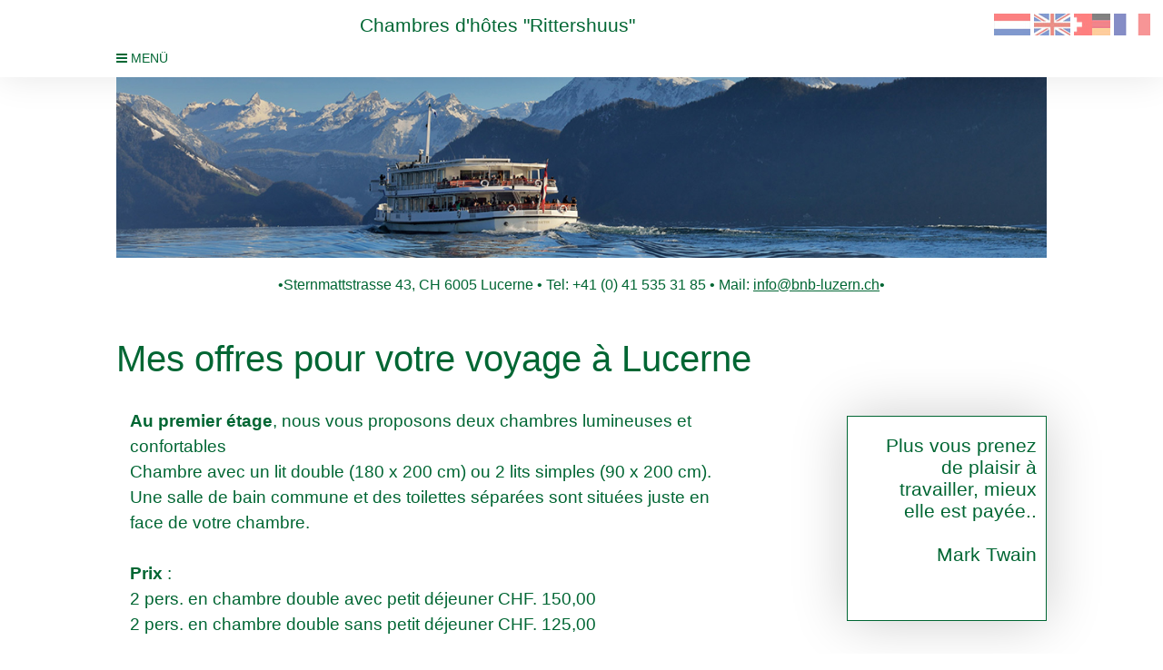

--- FILE ---
content_type: text/html
request_url: https://bnb-luzern.ch/fr/prix.html
body_size: 3347
content:
<!DOCTYPE html>
<html>
	<head>
		<title>B&B Lucerne Rittershuus,offre spéciale,prix équitables,où séjourner, Wi-Fi gratuit, parking gratuit au B&B, lit supplémentaire pour enfant, logement bon marché</title>
		<meta http-equiv="Content-Type" content="text/html; charset=UTF-8">
		<meta content="width=device-width, initial-scale=1.0, user-scalable=no" name="viewport">
		<meta http-equiv="expires" content="0">
		<meta name="keywords" content="Günstige Zimmer,Parkplatz,faire Preise,gratis WLAN,freie Zimmer,kein Hotel,B&B,Zusatzbett,Kinder">
		<meta name="language" content="CH,DE,AT">
		<meta name="audience" content="alle">
	<meta name="page-topic" content="Tourismus,Reisen,Uebernachtungen,Luzern">
		<meta name="description" content="Reisen in die Schweiz und günstig übernachten in B&B Rittershuus,mit Parkplatz und gratis WLAN">
		<meta name="robots" content="index,follow">
	<link rel="icon" href="Bilder/Favicon-icon/43.png">
		<link rel="stylesheet" href="css/style2.css">
		<link rel="stylesheet" href="css/font-awesome.min.css">
		<link rel="stylesheet" href="css/magnific-popup.css" />
		<script type="text/javascript" src="js/jquery-1.11.1.min.js"></script>
		<script type="text/javascript" src="js/page.js"></script>
		<script type="text/javascript" src="js/jquery.magnific-popup.min.js"></script>

	</head>
	<body onLoad="MM_preloadImages('Bilder/navileiste/Gastgeberin-2.jpg','Bilder/navileiste/Rittershuus-2.jpg','Bilder/navileiste/Zimmer-2.jpg','Bilder/navileiste/Fruehstueck-2.jpg','Bilder/navileiste/Preise-2.jpg','Bilder/navileiste/Kontakt-2.jpg','Bilder/navileiste/Lage-und-Anfahrt-2.jpg','Bilder/navileiste/Impressionen-2.jpg','Bilder/navileiste/Und-2.jpg','Bilder/navileiste/wellness-2.jpg','Bilder/navileiste/Tipps-2.jpg','Bilder/navileiste/Gaestebuch-2.jpg')">
	<header>
		<div id="languageSelector"><a href="../nl/prijzen.html" target="_self"><img src="../Bilder/Flaggen/De vlag van Nederland.jpg"></a>
			<a href="../en/prices.html" target="_self"><img src="../Bilder/Flaggen/Flag of england.jpg"></a>
		<a href="../preise.html" target="_self"><img src="../Bilder/Flaggen/Flagge-CH---DE.jpg"></a>
      <a href="../fr/prix.html" target="_self"><img src="../Bilder/Flaggen/Drapeau français.jpg"></a></div>
		<div class="divtitle">Chambres d'hôtes &quot;Rittershuus&quot;</div>
		<div id="mobileMenue">
			<span id="mMicon"><i class="fa fa-bars"></i></span>
			<span id="mMlabel">MENÜ</span></span>
		</div>
		<nav id="mainNav">
			<li><a href="index.html">Home</a></li><li><a href="hôtesse.html">Hôtesse</a></li><li><a href="rittershuus.html">Rittershuus</a></li><li><a href="chambres.html">Chambres</a></li><li><a href="petitdéjeuner.html">Petit déjeuner</a></li><li class="selected"><a href="prix.html">Prix</a></li><li><a href="wellness.html">Sauna</a></li><li><a href="contact.html">Contact</a></li><li><a href="directions.html">Localisation et approche</a></li><li><a href="photos.html">Photos</a></li><li><a href="tips.html">Conseils</a></li><li><a href="livredor.2019.html">livre d'or</a></li><li><a href="et.html">Et.....</a></li>
	  </nav>
	</header>
	<div class="pageWrap">
		<div class="header">
			<img src="Bilder/header/18.Luzern.see-winter.jpg" alt="">
			<div class="contact">
				&#149;Sternmattstrasse 43, CH 6005 Lucerne &#149; Tel: +41 (0) 41 535 31 85 &#149; Mail: <a href="mailto:info@bnb-luzern.ch">info@bnb-luzern.ch</a>&#149;
			</div>
		</div>
		<div class="content left">
			<div class="divtitle">
			  Mes offres pour votre voyage à Lucerne
			</div>
			<div class="mainContent">
			  <p><strong>Au premier étage</strong>, nous vous proposons deux chambres lumineuses et confortables <br>
        Chambre avec un lit double (180 x 200 cm) ou 2 lits simples (90 x 200 cm). </p>
<p>Une salle de bain commune et des toilettes séparées sont situées juste en face de votre chambre.</p>
<p>&nbsp;</p>
				<p><strong>Prix</strong> : <br>
				  2 pers. en chambre double avec petit déjeuner CHF. 150,00 <br>
				  2 pers. en chambre double sans petit déjeuner CHF. 125,00 <br>
				</p>
				<p><br>
			  </p>
				<p>Chambre double/occupation simple :<br>
				  petit déjeuner inclus CHF. 122,50<br>
			  sans petit déjeuner CHF. 110,00</p>
				<p><br>
			  </p>
				<p><strong>Supplémen</strong>t de 10,00 CHF par personne pour les réservations d'une seule nuit.</p>
<p>&nbsp;</p>
				<p><strong>Au deuxième étage</strong> - séjour minimum de 2 nuits - <br>
				  nous vous proposons 1 chambre lumineuse et confortable avec un lit double <br>
				  (180 x 200 cm) ou 2 lits simples (90 x 200 cm) <br>
			    avec ses propres toilettes et sa douche. </p>
				<p><br>
				  Dans l'antichambre, il y a un canapé-lit confortable (140 x 200 cm)<br>
			    Les enfants à partir de 8 ans environ sont les bienvenus.</p>
			  <p>&nbsp;</p>
				<p><strong>Prix</strong> : <br>
				  2 Pers. y compris petit déjeuner CHF 170,00 par nuit<br>
				  2 pers. sans petit déjeuner CHF 145,00 par nuit<br>
				  3ème personne avec petit déjeuner CHF 82,50 / sans CHF 70,00 <br>
			    4ème personne avec petit déjeuner CHF 52,50 / sans CHF 40,00</p>
				<p>&nbsp;</p>
				<p><strong>Réduction</strong> pour les réservations de 5 nuits ou plus.</p>
<p>&nbsp;</p>
				<p>Malheureusement, nous ne sommes pas équipés pour accueillir de jeunes enfants. </p>
				<p>Cependant, les enfants à partir de 8 ans environ sont les bienvenus.</p>
<p>&nbsp;</p>
              <p>Taxe de séjour CHF. 4,00 par jour et par personne (à partir de 16 ans)</p>
<p>Le prix comprend la <strong>carte d'hôte</strong> <a href="../Bilder/Allerlei/Discounts with the Visitor Card Lucerne.pdf">Discounts with the Visitor Card Lucerne</a>(prix réduits pour les différents </p>
<p>Evénements dans le canton et la ville de Lucerne)</p>
<p><br>
  <strong>Utilisation gratuite</strong> du train et du bus (sans bateau) dans la zone tarifaire 10 en 2e classe. Cela vaut également pour la Gütschbahn. Le billet est personnel, non transférable et valable pour le jour d'arrivée et de départ et pour </p>
<p>la durée totale du séjour. Comme le client ne recevra pas la carte d'invité avec le billet intégré avant d'arriver au B&amp;B Rittershuus la confirmation de la réservation (imprimée ou numérique) est valable comme billet de transport </p>
<p>public le jour de l'arrivée.</p>
<p>&nbsp;</p>
<p><strong>Parking</strong> devant la maison sur réservation.<br>
  Frais CHF. 10,00 par jour. (24 heures) Parking gratuit devant la maison à partir de 3 nuits. </p>
<p>(Il n'y a qu'une seule place de parking)</p>
<p>&nbsp;</p>
			  <p><strong>Le WI-FI est gratuit</strong>. <br>
		      Vous recevrez le mot de passe d'accès après votre arrivée.</p>
			  <p>&nbsp;</p>
			  <p>Le B&amp;B &quot;Rittershuus&quot; est une maison non fumeur.<br>
			    Pour les fumeurs, il y a un jardin juste devant la maison <br>
			    la possibilité de fumer une cigarette. </p>
<p>&nbsp;</p>
				<p>Les animaux domestiques ne sont pas autorisés.</p>
				<p>&nbsp;</p>
				<p>Heure d'enregistrement : 17h00.<br>
				  Heure de départ : 10h00</p>
				<p>&nbsp;</p>
				<p>Si ces horaires ne vous conviennent pas, veuillez me contacter à l'adresse suivante<br>
				  de la réserve. Cela me permet de répondre avec souplesse à vos souhaits.</p>
<p>&nbsp;</p>
				<p>&nbsp;</p>
            </div>
		</div>
		<div class="quote left">
			<div class="divtitle">
				<a href="Index.html">www.<br>bnb-luzern.ch </a>
			</div>
			<div class="mainQuote">
				<p>Plus vous prenez de plaisir à travailler, mieux  elle est payée.. 
		      </p>
				<p>&nbsp;</p>
				<p>Mark Twain </p>
		  </div>
		</div>
		<div class="footer">
		  <p>&copy; 2023 B&B Rittershuus Luzern,www.bnb-luzern.ch,bienvenue Hôte en ville de Lucerne,location de chambre privée,Allmend, Engelberg,Vacances de randonnée, Vacances d'été Suisse 2023</p>
        </div>
	</div>
	</body>
</html>

--- FILE ---
content_type: text/css
request_url: https://bnb-luzern.ch/fr/css/style2.css
body_size: 1354
content:
body
{
	line-height: 1em;
	color: #006633;
	font-family: 'Century Gothic', 'CenturyGothic', 'AppleGothic', sans-serif; 
}

*
{
	margin: 0px;
	padding: 0px;
}

a:active, a:visited, a
{
	color: #006633;
}

header 
{
	position: fixed;
	width: 100%;
	height: 85px;
	background-color: #fff;
	top: 0px;
	left: 0px;
	box-shadow: 0px 0px 40px rgba(0,0,0,0.1);
	z-index: 1;
	font-size: 14px;
}

div#languageSelector {
    float: right;
    margin-top: 15px;
    margin-right: 14px;
}

#languageSelector a {
    opacity: 0.5;
}

#languageSelector a:hover {
    opacity: 1;
}

.pageWrap {
    width: 80vw;
    /* width: 760px; */
    margin: 0px auto;
    padding-top: 85px;
}

.footer
{
	float: left;
	width: 100%;
	font-size: 0.6em;
	line-height: 0.9em
}

.content .divtitle {
    font-size: 3.2em;
    text-align: left;
    padding-left: 80px;
    margin: 20px 0px;
    height: auto;
    line-height: 1em;
}

.divtitle
{
    padding-top: 20px;
    height: 36px;
	/*background-color: #DDDDDD;*/
	width: 100%;
	text-align: center;
}

.contact
{
    text-align: center;
    font-size: 1.0em;
    padding: 19px 0px 13px 0px;
}

.header img
{
	width: 100%;
}

header .divtitle {
    font-size: 1.5em;
}

.left
{
	float: left;
}

.menue
{
	width: 170px;
	display: none;
}

.menue .divtitle a
{
	float: left;
	display: inline-block;
	width: 33.333%;
	text-align: center;
}

.quote {
    width: 220px;
    position: absolute;
    right: 10vw;
    margin-top: 123px;
    line-height: 1.5em;
}

.quote .divtitle
{
   display: none;
	padding-top: 8px;
	font-size: 0.9em;
	height: 48px;
}

.mainQuote {
    font-size: 0.9em;
    text-align: right;
    font-size: 1.3em;
    border: 1.1px solid #063;
    padding: 20px 10px 60px 20px;
    box-shadow: 0px 0px 58px rgba(0,0,0,0.2);
    z-index: 0;
}

.content
{
	/*width: 470px;*/
}

.mainContent {
    /*border: 1px solid #AEBDAB;*/
    /*background-color: #ddd;*/
    padding: 15px;
    padding-left: 230px;
    padding-right: 249px;
    font-size: 1.2em;
    line-height: 1.5em;
}

nav {
    list-style-type: none;
    background-color: #DDD;
    width: 100%;
    border-top: 1px solid #AEBDAB;
    border-bottom: 1px solid #AEBDAB;
}

nav li {
    display: inline-block;
    padding: 6px 12px 6px 12px;
    background-color: #DDD;
}

nav li a
{
	text-decoration: none;
}

nav li:hover, nav li:hover a, nav li.selected, nav li.selected a
{
    color: #DDD;
    background-color: #006633;
    text-decoration: none;
}

/* GALLERY
*/

article.blogEntry {
    width: 29%;
    float: left;
    margin-left: 1%;
}

img.blogImage {
    width: 100%;
}

/*

	RESPONSIVE

 */

div#mobileMenue {
    display: none;
    padding-left: 10%;
    cursor: pointer;
}

@media screen and (max-width: 850px) { 
   .quote
      {
      display: none;
   }
   
   .mainContent {
    padding: 15px;
    font-size: 1.2em;
    line-height: 1.5em;
    padding-right: 0px !important;
   }
}

@media screen and (max-width: 630px) { 
   div#languageSelector {
    float: none; 
    text-align: center;
    margin-top: 15px;
    margin-right: 14px;
   }
   
   header
    {
      height: 125px;
   }
   
   header .divtitle {
    font-size: 1.5em;
    line-height: 1.03em;
    margin-top: -0.8em;
    padding-bottom: 0.8em;
}
   
   .pageWrap
   {
      padding-top: 125px;
   }
}

@media screen and (max-width: 1350px) { 
	nav li
	{
		display: block;
		padding-left: 10%;
	}

	nav
	{
		display: none;
		margin-top: 12px;
	}

	div#mobileMenue {
	    display: block;
	}

	.content .divtitle {
	    font-size: 2.5em;
	    text-align: left;
	    padding-left: 0px;
	    margin: 20px 0px;
	    line-height: 1em;
       height: auto;
	}

	.mainContent {
	padding: 15px;
	font-size: 1.2em;
	line-height: 1.5em;
	padding-right: 28vw;
	text-indent: hallo;
}
}
@media screen and (min-width: 1351px) { 
	nav
	{
    	display: block !important;
	}
}


--- FILE ---
content_type: application/javascript
request_url: https://bnb-luzern.ch/fr/js/page.js
body_size: 184
content:
$(document).ready(function() {

    $('#mobileMenue').click(function(){
        $('#mainNav').toggle();
    });

    $('.mainContent span').each(function(){
    	$(this).removeAttr('style');
    });
    
    $('.mainContent').each(function(){
	    $(this).magnificPopup({
		  delegate: '.blogEntry', // child items selector, by clicking on it popup will open
		  type: 'image',
		  image: {
            verticalFit: true
          },
		  gallery:{
		  	enabled:true
		  },
		  zoom: {
            enabled: true,
            duration: 300
          }
		});
	});

    
});